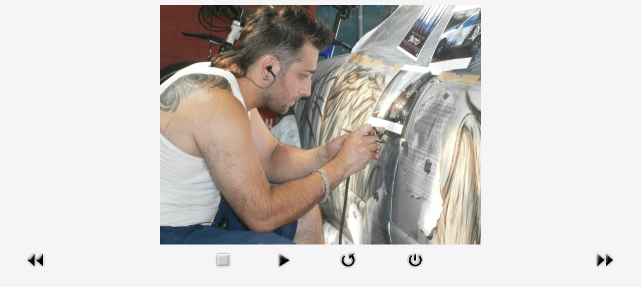

--- FILE ---
content_type: text/html; charset=utf-8
request_url: https://mehanika55.com/index.php/component/phocagallery/17-do-posle2012/detail/3144-do-posle163?tmpl=component&Itemid=1
body_size: 2797
content:

<!DOCTYPE html>

<html prefix="og: http://ogp.me/ns#" xmlns="http://www.w3.org/1999/xhtml" xml:lang="ru-ru" lang="ru-ru" dir="ltr">

<head>
		<base href="https://mehanika55.com/index.php/component/phocagallery/17-do-posle2012/detail/3144-do-posle163" />
	<meta http-equiv="content-type" content="text/html; charset=utf-8" />
	<meta name="keywords" content="Механика, СТО, Омск, Запчасти, Автосервис, Автотехцентр, покраска, mehanika55, Качественный ремонт, ТО" />
	<meta name="rights" content="Все права принадлежат авто комплексу Механика" />
	<meta name="description" content="Mehanika55.com - официальный сайт Автокомплекса &quot;Механика&quot; в городе Омске" />
	<title>MEHANIKA55.COM - Автокомплекс. Ремонт, сервис и автозапчасти. - MEHANIKA55.COM - Автокомплекс. Ремонт, сервис и автозапчасти. - do-posle163</title>
	<link href="/templates/vt_carrepair/favicon.ico" rel="shortcut icon" type="image/vnd.microsoft.icon" />
	<link href="https://cdn.jsdelivr.net/npm/simple-line-icons@2.4.1/css/simple-line-icons.css" rel="stylesheet" type="text/css" />
	<link href="/templates/vt_carrepair/css/k2.css?v=2.10.3" rel="stylesheet" type="text/css" />
	<link href="/media/com_phocagallery/css/main/phocagallery.css" rel="stylesheet" type="text/css" />
	<link href="/media/com_phocagallery/css/main/rating.css" rel="stylesheet" type="text/css" />
	<link href="/media/com_phocagallery/css/custom/default.css" rel="stylesheet" type="text/css" />
	<script src="/media/jui/js/jquery.min.js" type="text/javascript"></script>
	<script src="/media/jui/js/jquery-noconflict.js" type="text/javascript"></script>
	<script src="/media/jui/js/jquery-migrate.min.js" type="text/javascript"></script>
	<script src="/media/k2/assets/js/k2.frontend.js?v=2.10.3&b=20200429&sitepath=/" type="text/javascript"></script>
	<script src="/components/com_phocagallery/assets/fadeslideshow/fadeslideshow.js" type="text/javascript"></script>
	<style type="text/css"> 
 html, body, .contentpane, #all, #main {padding:0px !important;margin:0px !important; width: 100% !important; max-width: 100% !important;} 
body {min-width:100%} 
.rt-container {width:100%} 
 </style>

  	<link rel="stylesheet" href="/templates/vt_carrepair/css/template.css" type="text/css" />

    
	<style type="text/css">

		.contentpane_vtem_popup .createdate{background:#999;}

		.contentpane_vtem_popup .button{background:#333;}

    </style>

</head>

<body class="contentpane_vtem_popup" style="background:#f5f5f5; padding:10px;">

	<div id="system-message-container">
	</div>


	<script type="text/javascript">
/***********************************************
* Ultimate Fade In Slideshow v2.0- (c) Dynamic Drive DHTML code library (www.dynamicdrive.com)
* This notice MUST stay intact for legal use
* Visit Dynamic Drive at http://www.dynamicdrive.com/ for this script and 100s more
***********************************************/
var phocagallery=new fadeSlideShow({
	wrapperid: "phocaGallerySlideshowC",
	dimensions: [640, 480],
	imagearray: [["/images/phocagallery/do-posle2012/thumbs/phoca_thumb_l_do-posle1.jpg", "", "", ""],
["/images/phocagallery/do-posle2012/thumbs/phoca_thumb_l_do-posle2.jpg", "", "", ""],
["/images/phocagallery/do-posle2012/thumbs/phoca_thumb_l_do-posle3.jpg", "", "", ""],
["/images/phocagallery/do-posle2012/thumbs/phoca_thumb_l_do-posle4.jpg", "", "", ""],
["/images/phocagallery/do-posle2012/thumbs/phoca_thumb_l_do-posle5.jpg", "", "", ""],
["/images/phocagallery/do-posle2012/thumbs/phoca_thumb_l_do-posle6.jpg", "", "", ""],
["/images/phocagallery/do-posle2012/thumbs/phoca_thumb_l_do-posle7.jpg", "", "", ""],
["/images/phocagallery/do-posle2012/thumbs/phoca_thumb_l_do-posle8.jpg", "", "", ""],
["/images/phocagallery/do-posle2012/thumbs/phoca_thumb_l_do-posle9.jpg", "", "", ""],
["/images/phocagallery/do-posle2012/thumbs/phoca_thumb_l_do-posle10.jpg", "", "", ""],
["/images/phocagallery/do-posle2012/thumbs/phoca_thumb_l_do-posle11.jpg", "", "", ""],
["/images/phocagallery/do-posle2012/thumbs/phoca_thumb_l_do-posle13.jpg", "", "", ""],
["/images/phocagallery/do-posle2012/thumbs/phoca_thumb_l_do-posle15.jpg", "", "", ""],
["/images/phocagallery/do-posle2012/thumbs/phoca_thumb_l_do-posle17.jpg", "", "", ""],
["/images/phocagallery/do-posle2012/thumbs/phoca_thumb_l_do-posle18.jpg", "", "", ""],
["/images/phocagallery/do-posle2012/thumbs/phoca_thumb_l_do-posle19.jpg", "", "", ""],
["/images/phocagallery/do-posle2012/thumbs/phoca_thumb_l_do-posle20.jpg", "", "", ""],
["/images/phocagallery/do-posle2012/thumbs/phoca_thumb_l_do-posle21.jpg", "", "", ""],
["/images/phocagallery/do-posle2012/thumbs/phoca_thumb_l_do-posle22.jpg", "", "", ""],
["/images/phocagallery/do-posle2012/thumbs/phoca_thumb_l_do-posle23.jpg", "", "", ""],
["/images/phocagallery/do-posle2012/thumbs/phoca_thumb_l_do-posle24.jpg", "", "", ""],
["/images/phocagallery/do-posle2012/thumbs/phoca_thumb_l_do-posle25.jpg", "", "", ""],
["/images/phocagallery/do-posle2012/thumbs/phoca_thumb_l_do-posle26.jpg", "", "", ""],
["/images/phocagallery/do-posle2012/thumbs/phoca_thumb_l_do-posle27.jpg", "", "", ""],
["/images/phocagallery/do-posle2012/thumbs/phoca_thumb_l_do-posle28.jpg", "", "", ""],
["/images/phocagallery/do-posle2012/thumbs/phoca_thumb_l_do-posle29.jpg", "", "", ""],
["/images/phocagallery/do-posle2012/thumbs/phoca_thumb_l_do-posle30.jpg", "", "", ""],
["/images/phocagallery/do-posle2012/thumbs/phoca_thumb_l_do-posle31.jpg", "", "", ""],
["/images/phocagallery/do-posle2012/thumbs/phoca_thumb_l_do-posle32.jpg", "", "", ""],
["/images/phocagallery/do-posle2012/thumbs/phoca_thumb_l_do-posle33.jpg", "", "", ""],
["/images/phocagallery/do-posle2012/thumbs/phoca_thumb_l_do-posle34.jpg", "", "", ""],
["/images/phocagallery/do-posle2012/thumbs/phoca_thumb_l_do-posle35.jpg", "", "", ""],
["/images/phocagallery/do-posle2012/thumbs/phoca_thumb_l_do-posle36.jpg", "", "", ""],
["/images/phocagallery/do-posle2012/thumbs/phoca_thumb_l_do-posle37.jpg", "", "", ""],
["/images/phocagallery/do-posle2012/thumbs/phoca_thumb_l_do-posle38.jpg", "", "", ""],
["/images/phocagallery/do-posle2012/thumbs/phoca_thumb_l_do-posle39.jpg", "", "", ""],
["/images/phocagallery/do-posle2012/thumbs/phoca_thumb_l_do-posle41.jpg", "", "", ""],
["/images/phocagallery/do-posle2012/thumbs/phoca_thumb_l_do-posle42.jpg", "", "", ""],
["/images/phocagallery/do-posle2012/thumbs/phoca_thumb_l_do-posle43.jpg", "", "", ""],
["/images/phocagallery/do-posle2012/thumbs/phoca_thumb_l_do-posle44.jpg", "", "", ""],
["/images/phocagallery/do-posle2012/thumbs/phoca_thumb_l_do-posle45.jpg", "", "", ""],
["/images/phocagallery/do-posle2012/thumbs/phoca_thumb_l_do-posle46.jpg", "", "", ""],
["/images/phocagallery/do-posle2012/thumbs/phoca_thumb_l_do-posle47.jpg", "", "", ""],
["/images/phocagallery/do-posle2012/thumbs/phoca_thumb_l_do-posle48.jpg", "", "", ""],
["/images/phocagallery/do-posle2012/thumbs/phoca_thumb_l_do-posle49.jpg", "", "", ""],
["/images/phocagallery/do-posle2012/thumbs/phoca_thumb_l_do-posle50.jpg", "", "", ""],
["/images/phocagallery/do-posle2012/thumbs/phoca_thumb_l_do-posle51.jpg", "", "", ""],
["/images/phocagallery/do-posle2012/thumbs/phoca_thumb_l_do-posle52.jpg", "", "", ""],
["/images/phocagallery/do-posle2012/thumbs/phoca_thumb_l_do-posle53.jpg", "", "", ""],
["/images/phocagallery/do-posle2012/thumbs/phoca_thumb_l_do-posle54.jpg", "", "", ""],
["/images/phocagallery/do-posle2012/thumbs/phoca_thumb_l_do-posle55.jpg", "", "", ""],
["/images/phocagallery/do-posle2012/thumbs/phoca_thumb_l_do-posle56.jpg", "", "", ""],
["/images/phocagallery/do-posle2012/thumbs/phoca_thumb_l_do-posle58.jpg", "", "", ""],
["/images/phocagallery/do-posle2012/thumbs/phoca_thumb_l_do-posle59.jpg", "", "", ""],
["/images/phocagallery/do-posle2012/thumbs/phoca_thumb_l_do-posle60.jpg", "", "", ""],
["/images/phocagallery/do-posle2012/thumbs/phoca_thumb_l_do-posle61.jpg", "", "", ""],
["/images/phocagallery/do-posle2012/thumbs/phoca_thumb_l_do-posle62.jpg", "", "", ""],
["/images/phocagallery/do-posle2012/thumbs/phoca_thumb_l_do-posle63.jpg", "", "", ""],
["/images/phocagallery/do-posle2012/thumbs/phoca_thumb_l_do-posle64.jpg", "", "", ""],
["/images/phocagallery/do-posle2012/thumbs/phoca_thumb_l_do-posle65.jpg", "", "", ""],
["/images/phocagallery/do-posle2012/thumbs/phoca_thumb_l_do-posle66.jpg", "", "", ""],
["/images/phocagallery/do-posle2012/thumbs/phoca_thumb_l_do-posle67.jpg", "", "", ""],
["/images/phocagallery/do-posle2012/thumbs/phoca_thumb_l_do-posle68.jpg", "", "", ""],
["/images/phocagallery/do-posle2012/thumbs/phoca_thumb_l_do-posle69.jpg", "", "", ""],
["/images/phocagallery/do-posle2012/thumbs/phoca_thumb_l_do-posle70.jpg", "", "", ""],
["/images/phocagallery/do-posle2012/thumbs/phoca_thumb_l_do-posle71.jpg", "", "", ""],
["/images/phocagallery/do-posle2012/thumbs/phoca_thumb_l_do-posle72.jpg", "", "", ""],
["/images/phocagallery/do-posle2012/thumbs/phoca_thumb_l_do-posle73.jpg", "", "", ""],
["/images/phocagallery/do-posle2012/thumbs/phoca_thumb_l_do-posle74.jpg", "", "", ""],
["/images/phocagallery/do-posle2012/thumbs/phoca_thumb_l_do-posle75.jpg", "", "", ""],
["/images/phocagallery/do-posle2012/thumbs/phoca_thumb_l_do-posle76.jpg", "", "", ""],
["/images/phocagallery/do-posle2012/thumbs/phoca_thumb_l_do-posle77.jpg", "", "", ""],
["/images/phocagallery/do-posle2012/thumbs/phoca_thumb_l_do-posle78.jpg", "", "", ""],
["/images/phocagallery/do-posle2012/thumbs/phoca_thumb_l_do-posle79.jpg", "", "", ""],
["/images/phocagallery/do-posle2012/thumbs/phoca_thumb_l_do-posle80.jpg", "", "", ""],
["/images/phocagallery/do-posle2012/thumbs/phoca_thumb_l_do-posle81.jpg", "", "", ""],
["/images/phocagallery/do-posle2012/thumbs/phoca_thumb_l_do-posle82.jpg", "", "", ""],
["/images/phocagallery/do-posle2012/thumbs/phoca_thumb_l_do-posle83.jpg", "", "", ""],
["/images/phocagallery/do-posle2012/thumbs/phoca_thumb_l_do-posle84.jpg", "", "", ""],
["/images/phocagallery/do-posle2012/thumbs/phoca_thumb_l_do-posle85.jpg", "", "", ""],
["/images/phocagallery/do-posle2012/thumbs/phoca_thumb_l_do-posle86.jpg", "", "", ""],
["/images/phocagallery/do-posle2012/thumbs/phoca_thumb_l_do-posle87.jpg", "", "", ""],
["/images/phocagallery/do-posle2012/thumbs/phoca_thumb_l_do-posle88.jpg", "", "", ""],
["/images/phocagallery/do-posle2012/thumbs/phoca_thumb_l_do-posle89.jpg", "", "", ""],
["/images/phocagallery/do-posle2012/thumbs/phoca_thumb_l_do-posle91.jpg", "", "", ""],
["/images/phocagallery/do-posle2012/thumbs/phoca_thumb_l_do-posle92.jpg", "", "", ""],
["/images/phocagallery/do-posle2012/thumbs/phoca_thumb_l_do-posle93.jpg", "", "", ""],
["/images/phocagallery/do-posle2012/thumbs/phoca_thumb_l_do-posle94.jpg", "", "", ""],
["/images/phocagallery/do-posle2012/thumbs/phoca_thumb_l_do-posle95.jpg", "", "", ""],
["/images/phocagallery/do-posle2012/thumbs/phoca_thumb_l_do-posle96.jpg", "", "", ""],
["/images/phocagallery/do-posle2012/thumbs/phoca_thumb_l_do-posle97.jpg", "", "", ""],
["/images/phocagallery/do-posle2012/thumbs/phoca_thumb_l_do-posle98.jpg", "", "", ""],
["/images/phocagallery/do-posle2012/thumbs/phoca_thumb_l_do-posle99.jpg", "", "", ""],
["/images/phocagallery/do-posle2012/thumbs/phoca_thumb_l_do-posle100.jpg", "", "", ""],
["/images/phocagallery/do-posle2012/thumbs/phoca_thumb_l_do-posle101.jpg", "", "", ""],
["/images/phocagallery/do-posle2012/thumbs/phoca_thumb_l_do-posle102.jpg", "", "", ""],
["/images/phocagallery/do-posle2012/thumbs/phoca_thumb_l_do-posle103.jpg", "", "", ""],
["/images/phocagallery/do-posle2012/thumbs/phoca_thumb_l_do-posle104.jpg", "", "", ""],
["/images/phocagallery/do-posle2012/thumbs/phoca_thumb_l_do-posle105.jpg", "", "", ""],
["/images/phocagallery/do-posle2012/thumbs/phoca_thumb_l_do-posle106.jpg", "", "", ""],
["/images/phocagallery/do-posle2012/thumbs/phoca_thumb_l_do-posle107.jpg", "", "", ""],
["/images/phocagallery/do-posle2012/thumbs/phoca_thumb_l_do-posle108.jpg", "", "", ""],
["/images/phocagallery/do-posle2012/thumbs/phoca_thumb_l_do-posle109.jpg", "", "", ""],
["/images/phocagallery/do-posle2012/thumbs/phoca_thumb_l_do-posle110.jpg", "", "", ""],
["/images/phocagallery/do-posle2012/thumbs/phoca_thumb_l_do-posle111.jpg", "", "", ""],
["/images/phocagallery/do-posle2012/thumbs/phoca_thumb_l_do-posle113.jpg", "", "", ""],
["/images/phocagallery/do-posle2012/thumbs/phoca_thumb_l_do-posle114.jpg", "", "", ""],
["/images/phocagallery/do-posle2012/thumbs/phoca_thumb_l_do-posle115.jpg", "", "", ""],
["/images/phocagallery/do-posle2012/thumbs/phoca_thumb_l_do-posle116.jpg", "", "", ""],
["/images/phocagallery/do-posle2012/thumbs/phoca_thumb_l_do-posle117.jpg", "", "", ""],
["/images/phocagallery/do-posle2012/thumbs/phoca_thumb_l_do-posle118.jpg", "", "", ""],
["/images/phocagallery/do-posle2012/thumbs/phoca_thumb_l_do-posle119.jpg", "", "", ""],
["/images/phocagallery/do-posle2012/thumbs/phoca_thumb_l_do-posle120.jpg", "", "", ""],
["/images/phocagallery/do-posle2012/thumbs/phoca_thumb_l_do-posle121.jpg", "", "", ""],
["/images/phocagallery/do-posle2012/thumbs/phoca_thumb_l_do-posle122.jpg", "", "", ""],
["/images/phocagallery/do-posle2012/thumbs/phoca_thumb_l_do-posle123.jpg", "", "", ""],
["/images/phocagallery/do-posle2012/thumbs/phoca_thumb_l_do-posle124.jpg", "", "", ""],
["/images/phocagallery/do-posle2012/thumbs/phoca_thumb_l_do-posle125.jpg", "", "", ""],
["/images/phocagallery/do-posle2012/thumbs/phoca_thumb_l_do-posle126.jpg", "", "", ""],
["/images/phocagallery/do-posle2012/thumbs/phoca_thumb_l_do-posle127.jpg", "", "", ""],
["/images/phocagallery/do-posle2012/thumbs/phoca_thumb_l_do-posle128.jpg", "", "", ""],
["/images/phocagallery/do-posle2012/thumbs/phoca_thumb_l_do-posle129.jpg", "", "", ""],
["/images/phocagallery/do-posle2012/thumbs/phoca_thumb_l_do-posle130.jpg", "", "", ""],
["/images/phocagallery/do-posle2012/thumbs/phoca_thumb_l_do-posle131.jpg", "", "", ""],
["/images/phocagallery/do-posle2012/thumbs/phoca_thumb_l_do-posle132.jpg", "", "", ""],
["/images/phocagallery/do-posle2012/thumbs/phoca_thumb_l_do-posle133.jpg", "", "", ""],
["/images/phocagallery/do-posle2012/thumbs/phoca_thumb_l_do-posle134.jpg", "", "", ""],
["/images/phocagallery/do-posle2012/thumbs/phoca_thumb_l_do-posle135.jpg", "", "", ""],
["/images/phocagallery/do-posle2012/thumbs/phoca_thumb_l_do-posle137.jpg", "", "", ""],
["/images/phocagallery/do-posle2012/thumbs/phoca_thumb_l_do-posle138.jpg", "", "", ""],
["/images/phocagallery/do-posle2012/thumbs/phoca_thumb_l_do-posle139.jpg", "", "", ""],
["/images/phocagallery/do-posle2012/thumbs/phoca_thumb_l_do-posle140.jpg", "", "", ""],
["/images/phocagallery/do-posle2012/thumbs/phoca_thumb_l_do-posle141.jpg", "", "", ""],
["/images/phocagallery/do-posle2012/thumbs/phoca_thumb_l_do-posle142.jpg", "", "", ""],
["/images/phocagallery/do-posle2012/thumbs/phoca_thumb_l_do-posle143.jpg", "", "", ""],
["/images/phocagallery/do-posle2012/thumbs/phoca_thumb_l_do-posle144.jpg", "", "", ""],
["/images/phocagallery/do-posle2012/thumbs/phoca_thumb_l_do-posle145.jpg", "", "", ""],
["/images/phocagallery/do-posle2012/thumbs/phoca_thumb_l_do-posle146.jpg", "", "", ""],
["/images/phocagallery/do-posle2012/thumbs/phoca_thumb_l_do-posle147.jpg", "", "", ""],
["/images/phocagallery/do-posle2012/thumbs/phoca_thumb_l_do-posle148.jpg", "", "", ""],
["/images/phocagallery/do-posle2012/thumbs/phoca_thumb_l_do-posle149.jpg", "", "", ""],
["/images/phocagallery/do-posle2012/thumbs/phoca_thumb_l_do-posle150.jpg", "", "", ""],
["/images/phocagallery/do-posle2012/thumbs/phoca_thumb_l_do-posle151.jpg", "", "", ""],
["/images/phocagallery/do-posle2012/thumbs/phoca_thumb_l_do-posle152.jpg", "", "", ""],
["/images/phocagallery/do-posle2012/thumbs/phoca_thumb_l_do-posle153.jpg", "", "", ""],
["/images/phocagallery/do-posle2012/thumbs/phoca_thumb_l_do-posle154.jpg", "", "", ""],
["/images/phocagallery/do-posle2012/thumbs/phoca_thumb_l_do-posle155.jpg", "", "", ""],
["/images/phocagallery/do-posle2012/thumbs/phoca_thumb_l_do-posle156.jpg", "", "", ""],
["/images/phocagallery/do-posle2012/thumbs/phoca_thumb_l_do-posle157.jpg", "", "", ""],
["/images/phocagallery/do-posle2012/thumbs/phoca_thumb_l_do-posle158.jpg", "", "", ""],
["/images/phocagallery/do-posle2012/thumbs/phoca_thumb_l_do-posle159.jpg", "", "", ""],
["/images/phocagallery/do-posle2012/thumbs/phoca_thumb_l_do-posle160.jpg", "", "", ""],
["/images/phocagallery/do-posle2012/thumbs/phoca_thumb_l_do-posle161.jpg", "", "", ""],
["/images/phocagallery/do-posle2012/thumbs/phoca_thumb_l_do-posle162.jpg", "", "", ""],
["/images/phocagallery/do-posle2012/thumbs/phoca_thumb_l_do-posle163.jpg", "", "", ""],
["/images/phocagallery/do-posle2012/thumbs/phoca_thumb_l_do-posle164.jpg", "", "", ""],
["/images/phocagallery/do-posle2012/thumbs/phoca_thumb_l_do-posle165.jpg", "", "", ""],
["/images/phocagallery/do-posle2012/thumbs/phoca_thumb_l_do-posle166.jpg", "", "", ""],
["/images/phocagallery/do-posle2012/thumbs/phoca_thumb_l_do-posle167.jpg", "", "", ""],
["/images/phocagallery/do-posle2012/thumbs/phoca_thumb_l_do-posle168.jpg", "", "", ""],
["/images/phocagallery/do-posle2012/thumbs/phoca_thumb_l_do-posle169.jpg", "", "", ""],
["/images/phocagallery/do-posle2012/thumbs/phoca_thumb_l_do-posle170.jpg", "", "", ""],
["/images/phocagallery/do-posle2012/thumbs/phoca_thumb_l_do-posle171.jpg", "", "", ""],
["/images/phocagallery/do-posle2012/thumbs/phoca_thumb_l_do-posle172.jpg", "", "", ""],
["/images/phocagallery/do-posle2012/thumbs/phoca_thumb_l_do-posle173.jpg", "", "", ""],
["/images/phocagallery/do-posle2012/thumbs/phoca_thumb_l_do-posle174.jpg", "", "", ""],
["/images/phocagallery/do-posle2012/thumbs/phoca_thumb_l_do-posle175.jpg", "", "", ""],
["/images/phocagallery/do-posle2012/thumbs/phoca_thumb_l_do-posle176.jpg", "", "", ""],
["/images/phocagallery/do-posle2012/thumbs/phoca_thumb_l_do-posle177.jpg", "", "", ""],
["/images/phocagallery/do-posle2012/thumbs/phoca_thumb_l_do-posle178.jpg", "", "", ""],
["/images/phocagallery/do-posle2012/thumbs/phoca_thumb_l_do-posle179.jpg", "", "", ""],
["/images/phocagallery/do-posle2012/thumbs/phoca_thumb_l_do-posle180.jpg", "", "", ""],
["/images/phocagallery/do-posle2012/thumbs/phoca_thumb_l_do-posle181.jpg", "", "", ""],
["/images/phocagallery/do-posle2012/thumbs/phoca_thumb_l_do-posle182.jpg", "", "", ""],
["/images/phocagallery/do-posle2012/thumbs/phoca_thumb_l_do-posle183.jpg", "", "", ""],
["/images/phocagallery/do-posle2012/thumbs/phoca_thumb_l_do-posle184.jpg", "", "", ""],
["/images/phocagallery/do-posle2012/thumbs/phoca_thumb_l_do-posle185.jpg", "", "", ""],
["/images/phocagallery/do-posle2012/thumbs/phoca_thumb_l_do-posle186.jpg", "", "", ""],
["/images/phocagallery/do-posle2012/thumbs/phoca_thumb_l_do-posle187.jpg", "", "", ""],
["/images/phocagallery/do-posle2012/thumbs/phoca_thumb_l_do-posle188.jpg", "", "", ""],
["/images/phocagallery/do-posle2012/thumbs/phoca_thumb_l_do-posle189.jpg", "", "", ""],
["/images/phocagallery/do-posle2012/thumbs/phoca_thumb_l_do-posle190.jpg", "", "", ""],
["/images/phocagallery/do-posle2012/thumbs/phoca_thumb_l_do-posle191.jpg", "", "", ""],
["/images/phocagallery/do-posle2012/thumbs/phoca_thumb_l_do-posle192.jpg", "", "", ""],
["/images/phocagallery/do-posle2012/thumbs/phoca_thumb_l_do-posle193.jpg", "", "", ""],
["/images/phocagallery/do-posle2012/thumbs/phoca_thumb_l_do-posle194.jpg", "", "", ""],
["/images/phocagallery/do-posle2012/thumbs/phoca_thumb_l_do-posle195.jpg", "", "", ""],
["/images/phocagallery/do-posle2012/thumbs/phoca_thumb_l_do-posle196.jpg", "", "", ""],
["/images/phocagallery/do-posle2012/thumbs/phoca_thumb_l_do-posle197.jpg", "", "", ""],
["/images/phocagallery/do-posle2012/thumbs/phoca_thumb_l_do-posle198.jpg", "", "", ""],
["/images/phocagallery/do-posle2012/thumbs/phoca_thumb_l_do-posle199.jpg", "", "", ""],
["/images/phocagallery/do-posle2012/thumbs/phoca_thumb_l_do-posle200.jpg", "", "", ""],
["/images/phocagallery/do-posle2012/thumbs/phoca_thumb_l_do-posle201.jpg", "", "", ""],
["/images/phocagallery/do-posle2012/thumbs/phoca_thumb_l_do-posle202.jpg", "", "", ""],
["/images/phocagallery/do-posle2012/thumbs/phoca_thumb_l_do-posle203.jpg", "", "", ""],
["/images/phocagallery/do-posle2012/thumbs/phoca_thumb_l_do-posle204.jpg", "", "", ""],
["/images/phocagallery/do-posle2012/thumbs/phoca_thumb_l_do-posle205.jpg", "", "", ""],
["/images/phocagallery/do-posle2012/thumbs/phoca_thumb_l_do-posle206.jpg", "", "", ""],
["/images/phocagallery/do-posle2012/thumbs/phoca_thumb_l_do-posle207.jpg", "", "", ""],
["/images/phocagallery/do-posle2012/thumbs/phoca_thumb_l_do-posle208.jpg", "", "", ""],
["/images/phocagallery/do-posle2012/thumbs/phoca_thumb_l_do-posle209.jpg", "", "", ""],
["/images/phocagallery/do-posle2012/thumbs/phoca_thumb_l_do-posle210.jpg", "", "", ""],
["/images/phocagallery/do-posle2012/thumbs/phoca_thumb_l_do-posle211.jpg", "", "", ""],
["/images/phocagallery/do-posle2012/thumbs/phoca_thumb_l_do-posle212.jpg", "", "", ""],
["/images/phocagallery/do-posle2012/thumbs/phoca_thumb_l_do-posle213.jpg", "", "", ""],
["/images/phocagallery/do-posle2012/thumbs/phoca_thumb_l_do-posle214.jpg", "", "", ""]
],
	displaymode: {type:'auto', pause: 2000, cycles:0, wraparound:false, randomize: 0},
	persist: false,
	fadeduration: 3000,
	descreveal: "peekaboo",
	togglerid: "",
})
</script>
<div id="phocagallery" class="pg-detail-view"><center style="padding-top:10px"><table border="0" width="100%" cellpadding="0" cellspacing="0"><tr><td colspan="6" align="center" valign="middle" height="480" style="height:480px;vertical-align: middle;" ><div id="phocaGalleryImageBox" style="width:640px;margin: auto;padding: 0;"><a href="#" onclick="window.parent.SqueezeBox.close();" style="margin:auto;padding:0"><img src="/images/phocagallery/do-posle2012/thumbs/phoca_thumb_l_do-posle163.jpg" alt="do-posle163" class="pg-detail-image" /></a></div></td></tr><tr><td colspan="6"><div style="padding:0;margin:0;height:3px;font-size:0px;">&nbsp;</div></td></tr><tr><td align="left" width="30%" style="padding-left:48px"><div class="pg-imgbgd"><a href="/index.php/component/phocagallery/17-do-posle2012/detail/3143-do-posle162?tmpl=component&amp;Itemid=1" title="Предыдущее изображение" id="prev" ><img src="/media/com_phocagallery/images/icon-prev.png" alt="Предыдущее изображение" /></a></div></td><td align="center"><img src="/media/com_phocagallery/images/icon-stop-grey.png" alt="Остановить слайд-шоу" /></td><td align="center"><div class="pg-imgbgd"><a href="/index.php/component/phocagallery/17-do-posle2012/detail/3144-do-posle163?phocaslideshow=1&amp;tmpl=component&amp;Itemid=1" title="Начать слайд-шоу"><img src="/media/com_phocagallery/images/icon-play.png" alt="Начать слайд-шоу" /></a></div></td><td align="center"><div class="pg-imgbgd"><a href="/index.php/component/phocagallery/17-do-posle2012/detail/3144-do-posle163?tmpl=component&amp;Itemid=1" onclick="window.location.reload(true);" title="Обновить" ><img src="/media/com_phocagallery/images/icon-reload.png" alt="Обновить" /></a></div></td><td align="center"><div class="pg-imgbgd"><a href="/index.php/component/phocagallery/17-do-posle2012/detail/3144-do-posle163?tmpl=component&amp;Itemid=1" onclick="window.parent.SqueezeBox.close();" title="Закрыть окно" ><img src="/media/com_phocagallery/images/icon-exit.png" alt="Закрыть окно" /></a></div></td><td align="right" width="30%" style="padding-right:48px"><div class="pg-imgbgd"><a href="/index.php/component/phocagallery/17-do-posle2012/detail/3145-do-posle164?tmpl=component&amp;Itemid=1" title="Следующей изображение" id="next" ><img src="/media/com_phocagallery/images/icon-next.png" alt="Следующей изображение" /></a></div></td></tr></table></center></div><div id="phocaGallerySlideshowC" style="display:none"></div>

</body>

</html>